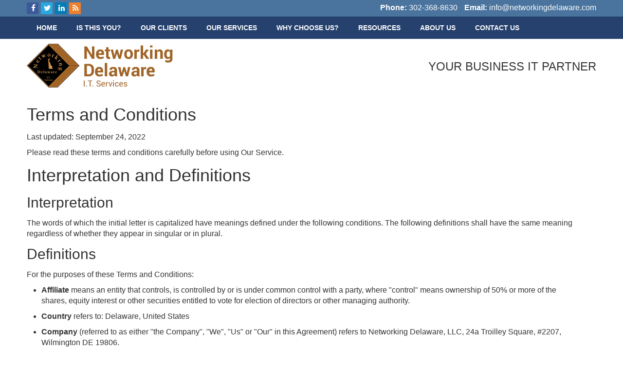

--- FILE ---
content_type: text/css
request_url: https://www.networkingdelaware.com/files/assets/css/custom.css
body_size: 400
content:
/* mod-time: Wed, 18 Dec 2024 00:00:13 +0000 */

a { color: #26416e; }
.nletter .ns-submit, #rsidebar .gform_footer .gform_button, #sidebar .gform_footer .gform_button, #fsidebar .gform_footer .gform_button, #tsidebar .gform_footer .gform_button, #main .gform_footer .gform_button, #main .gform_page_footer .button, input#commentSubmit, a.hpctabtn, #titlecontent a.ctabutton, .postcontent blockquote p.cta a {
	background-color: #a06427;	border-color: #a06427;	}
.quote blockquote.testimonials-text {
	background-color: #eeeeee;
	color: #171717;
}
.cmap #responsive-frame { padding-bottom: 18%; }
#sliderwrap { background-color: #171717; }
#hpctawrap { background-color: #91bd09; }
#topwrap {
	background-color: #4a749e;
}
#bottomwrap {
	background-color: #171717;
	color: #ffffff;
}
#bottomwrap a { color: #ffffff; }
#titlewrap { background-color: #171717; }	
#pagetitle h1 { color: #ffffff; }	


--- FILE ---
content_type: text/css
request_url: https://www.networkingdelaware.com/wp-content/themes/designn/responsive.css
body_size: 2958
content:
/* General
================================================== */
img{ max-width: 100%; }

/*hide responsive menus*/
#top-bar .selector,
#navigation .selector { display: none; }


/* Apply To All Responsive Layouts
================================================== */
@media only screen and (max-width: 800px) {

	/*navigation top menu*/
	#nav-wrap { position: relative; clear: both; top: 0; float: none; width: 100%; background-color: #2a2a2a; padding: 20px 10px; -moz-box-sizing: border-box; -webkit-box-sizing: border-box; box-sizing: border-box;}
	#navigation select { display: block; background: #2a2a2a url(images/responsive-drop-arrow.png) right center/5px 3px  no-repeat; width: 100%; font-weight: bold; -webkit-appearance:none; border: 1px solid #2a2a2a; padding: 0; color: #fff; height: 42px; }
	#navigation select option { display: block; background:#f5f5f5; width: 100%; font-weight: normal; -webkit-appearance:none; border: 1px solid #2a2a2a; padding: 0; color: #171717; font-size: 12px; }
	#navigation .selector option{ background:#f5f5f5; -webkit-appearance:none; padding: 0; bottom: 1px solid #2a2a2a; color: #171717; }
	#navigation .selector, 
	#navigation .selector span{ cursor: pointer !important; -webkit-font-smoothing:antialiased }
	#navigation .selector, 
	#navigation .selector *{ margin:0; padding:0 }
	#navigation .selector select{ top:0px; left:0px; /* height: 45px */ }
	#navigation .selector{ width: 100%; color: #fff; font-weight: bold; /* line-height: 45px; text-indent: 20px */ }
	#navigation .selector{ /*height: 51px; width: 60px;*/ width: 100%; display:-moz-inline-box; display:inline-block; vertical-align:middle; zoom:1; *display:inline; cursor: pointer !important; position:relative; overflow:hidden; background: url(images/responsive-drop-arrow.png) right center no-repeat }
	#navigation .selector select:focus{outline:0; }
	#navigation .selector span{ display:block; overflow:hidden; text-overflow:ellipsis; white-space:nowrap }
	#navigation .selector select{ position:absolute; /*height:45px;*/ background:none; width:100%; font-family:Arial,sans-serif; font-size:12px; font-weight:normal; border:0 !important }

		
	/*display dropdown nav*/
	#navigation .selector { display: inline-block; }
	#navigation ul { display: none; }
	

}

/* Apply To All Responsive Layouts
================================================== */
@media only screen and (max-width: 959px) {
	
	/*hide stuff*/
	.flexslider-container .flex-caption{ display: none }
	#related-posts .read-more{ display: none }
	
	/* Top */
	#top .topleft { display: none; }
	#top .topright { width: 100%; text-align: center; }
	
	/* Bottom Sidebar */
	#bsidebar, #tsidebar { max-width: 95%; }
	#bsidebar .box, #tsidebar .box { clear: both; float: none; margin: 0 auto 20px auto !important; width: 96% !important; }
	
	/* Footer Sidebar */
	#footerwrap { padding-left: 0; }
	#fsidebar .box { width: 96% !important; height: auto; clear: both; text-align: center; margin: 0 auto 20px auto !important; border: none; min-height: auto; float: none; }
	
	/* Sidebar */
	#sidebar{ width: 100%; margin: 15px 0 0; padding: 25px 10px 0 10px; border-top: 4px solid #eee; border-left: none; border-right: none; } 
	#sidebar .box { width: 100%; max-width: 307px; clear: both; float: none; margin: 0 auto 20px auto; box-sizing: border-box; -moz-box-sizing: border-box; -webkit-box-sizing: border-box; }
	
	/* Main */
	#main, .level1 #main, .level2 #main, .level3 #main { padding-left: 0; width: 100%; max-width: 100%; }
	
	#headerwrap { background-image: none; }
	
	#content { width: 100%; }
	
	ul#boxes { background: none !important; }
	
	#pageimage { display: none; }
	#titlecontent { float: none; display: block; width: auto; max-width: inherit; padding: 0 10px; }
	#pagetitle h1, .insidepagetitle { padding: 0 10px; }
	#titlecontent h1 { padding: 0; }
	
	.postcontent, h1#single-title, #byline, .share { padding: 0 10px; }
	
	#hpcta { padding: 0 10px; }
	.hpctacontent { float: none; width: auto; text-align: center; margin: 0 auto; }
	a.hpctabtn { float: none; margin: 10px auto 0 auto; max-width: 300px; }
	
	ul#socials li, ul.socials li { float: none; display: inline;}
	ul#socials li img, ul.socials li img  { float: none; }
	#header-left, #header-right { width: 100%; float: none; clear: both; margin: 0 auto; }
	#header-left .box, #header-right .box { float: none; clear: both; text-align: center; display: block; margin: 0 auto; }
	#header-left ul.contact li, #header-right ul.contact li { margin: 0 auto; }
	
	.cmap #responsive-frame {
	padding-bottom: 25%;
	}
	
	#vaslider a { height: auto !important; }
	
	.srp-thumbnail-box { display: none !important; }
	.srp-content-box { width: 100%; display: block !important; }
	
	ul.contact li.phone1, ul.contact li.phone2 { display: none !important; }
	ul.contact li.mobile { display: block !important; }
	#header-left ul.contact li.mobile, #header-right ul.contact li .mobile { display: inline-block !important; }
	
	.fixedmenuwrap { display: none !important; }
}



/* #Tablet (Portrait) = Design for a width of 730px
================================================== */
@media only screen and (min-width: 769px) and (max-width: 959px) {

	body { background: none; }
	
	/*blog*/
	#author-bio{ width: 355px }
	
	/*search*/
	.search-entry-text{ width: 310px; }
	
	/*main*/
	#main, .level1 #main, .level2 #main, .level3 #main { width: 100% }

}



/* Mobile (Portrait) = Design for a width of 280px
================================================== */

@media only screen and (max-width: 768px) {

	/*body*/
	body { background: none; }

	/*hide stuff*/
	.flexslider-container .flex-caption,
	#services-sidebar{ display: none }
	#top-search input[type=search]{ display:none; }
	
	/*caption*/
	.bx-wrapper .bx-caption { font-size: 14px; width: 90%; }
	
	/*main*/
	#main, .level1 #main, .level2 #main, .level3 #main { width: 100%; }
	
	/*header*/
	#header-logo{ width: 100%; text-align: center; clear: both; }
	#header-logo img{ float: none; }
	
	/*footer*/
	#footer-left { clear: both; text-align: center; width: 100%; padding: 0;	}
	#footer-right { clear: both; text-align: center; width: 100%; padding: 0; }
	
	/* Header Sidebar */
	#hsidebar { width: 100%; clear: both; }
	#hsidebar .box { width: 100%; text-align: center; clear: both; }
	#phonenumber img.phonetopicon { display: none; }
	#phonenumber { padding: 0; }
	
	/*boxes*/
	#boxeswrap { background: none; padding-bottom: 0; border-radius: 0; margin-top: 0; margin-bottom: 0; }
	ul#boxes { margin: 0 auto; }
	ul#boxes li { display: block; float: none !important; width: 100% !important; height: auto; margin: 10px 0 !important; padding: 0; border-radius: 0; border-left: 0; border-right: 0; border-bottom: 1px solid #aaa; border-top: 1px solid #aaa; background-color: #eee; }
	ul#boxes li a { color: #2a2a2a; }
	ul#boxes li a img { display: none; }
	ul#boxes li a span { width: 100%; float: none !important; text-align: center !important; }
	
	/*titles*/
	#page-heading h1, #page-heading h2{ width: 100% }
	#single-nav{ position: inherit; text-align: center; margin-top: 10px; margin-left: -7px }
	
	/*blog*/
	#related-posts .alignleft{ max-width: 30% }
	.related-entry-excerpt{ display: none }
	#author-bio{ width: 135px  }
	
	/*search*/
	.search-entry-text{ width: 100%; margin-top: 20px;  }
	
	/*footer*/
	#footer-bottom, #footer-menu{ text-align: center }
	#footer-menu{ margin-top: 5px }
	
	/*comments*/
	.children { margin: 30px 0 0; }
	.children li.depth-2,
	.children li.depth-3,
	.children li.depth-4,
	.children li.depth-5,
	.children li.depth-6,
	.children li.depth-7,
	.children li.depth-8,
	.children li.depth-9,
	.children li.depth-10 { margin: 0 }
	
	#phonenumber span.phonetop1, #phonenumber span.phonetop2, #phonenumber span.phonetop3 { 
	max-width: 230px;
	padding: 10px 20px;
	margin: 0 auto 5px auto;
	color: #fff;
	border-radius: 10px;
	-moz-border-radius: 10px;
	-webkit-border-radius: 10px;
	-khtml-border-radius: 10px;
	background-color: #2a2a2a;
	}
	#phonenumber span.phonetop1 a, #phonenumber span.phonetop2 a, #phonenumber span.phonetop3 a {
	color: #fff;
	display: block;
	width: 100%;
	height: 100%;
	}
	#phonenumber span.phonetop1 a:before, #phonenumber span.phonetop2 a:before, #phonenumber span.phonetop3 a:before {
	content:"Call ";
	display: block;
	margin-bottom: 5px;
	}
	.partner .pmiddle .text { clear: both; width: 100%; }
	.partner .pmiddle .image { clear: both; text-align: center; margin: 0 auto; float: none; }
	.partner .pmiddle { padding: 0; width: 90%; margin: 0 auto;}
	
	#main .contact .contacttext,
	#main .contact .contactmap { width: 100%; clear: both; text-align: center; }
	
	.wpb_widgetised_column { margin-top: 15px; padding-top: 25px; padding-left: 0; border-top: 4px solid #eee; border-left: none; border-right: none; } 
	.wpb_widgetised_column .box { width: 100%; max-width: 307px; clear: both; float: none !important; margin: 0 auto 20px auto !important;}
	
	.clearmobile {
    display: block !important;
    float: none !important;
    clear: both !important;
    margin: 10px auto !important;
  }
	
}


/* Mobile (Landscape) = Design for a width of 440px
================================================== */
@media only screen and (min-width: 480px) and (max-width: 767px) {
	
	/*blog*/
	#author-bio{ width: 295px }
	.related-entry-excerpt{ display: block }
	
	/*search*/
	.search-entry-text{ width: 255px; margin-top: 0; }

}
@media only screen and (max-width: 479px) {

	/* Single Image in Blog Post */
	.single .postcontent img,
	.single .postcontent img.size-full,
	.single .postcontent img[class*="align"],
	.single .postcontent img[class*="wp-image-"]	{
		clear: both;
		float: none;
		display: block;
		margin: 0 auto 10px auto;
	}

	.single .postcontent img.hide-video-img,
	.post-category-tech-tip-videos .thumbnail-wrap img {
		display: none !important;
	}
	
	.cmap #responsive-frame {
		padding-bottom: 56.25%;
	}
	
		.blogentry p { overflow: visible; }
}
